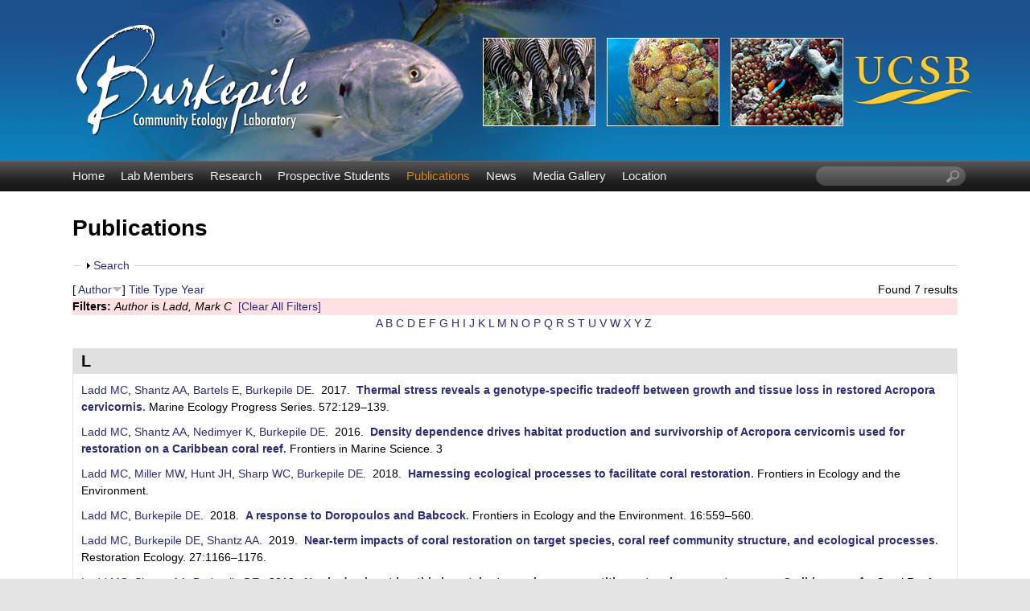

--- FILE ---
content_type: text/html; charset=utf-8
request_url: https://labs.eemb.ucsb.edu/burkepile/deron/publications?s=author&o=desc&f%5Bauthor%5D=141
body_size: 9972
content:
<!DOCTYPE html>
<!--[if lt IE 7]><html class="lt-ie9 lt-ie8 lt-ie7" lang="en" dir="ltr"><![endif]-->
<!--[if IE 7]><html class="lt-ie9 lt-ie8" lang="en" dir="ltr"><![endif]-->
<!--[if IE 8]><html class="lt-ie9" lang="en" dir="ltr"><![endif]-->
<!--[if gt IE 8]><!--><html lang="en" dir="ltr" prefix="content: http://purl.org/rss/1.0/modules/content/ dc: http://purl.org/dc/terms/ foaf: http://xmlns.com/foaf/0.1/ og: http://ogp.me/ns# rdfs: http://www.w3.org/2000/01/rdf-schema# sioc: http://rdfs.org/sioc/ns# sioct: http://rdfs.org/sioc/types# skos: http://www.w3.org/2004/02/skos/core# xsd: http://www.w3.org/2001/XMLSchema#"><!--<![endif]-->
<head>
<meta charset="utf-8" />
<link rel="shortcut icon" href="https://labs.eemb.ucsb.edu/burkepile/deron/sites/labs.eemb.ucsb.edu.burkepile.deron/themes/ellwood/css/images/favicon.png" type="image/png" />
<meta name="viewport" content="width=device-width, initial-scale=1.0, user-scalable=yes" />
<meta name="MobileOptimized" content="width" />
<meta name="HandheldFriendly" content="true" />
<meta name="apple-mobile-web-app-capable" content="yes" />
<meta name="generator" content="Drupal 7 (https://www.drupal.org)" />
<link rel="canonical" href="https://labs.eemb.ucsb.edu/burkepile/deron/publications" />
<link rel="shortlink" href="https://labs.eemb.ucsb.edu/burkepile/deron/publications" />
<title>Publications | Burkepile Community Ecology Laboratory | UC Santa Barbara</title>
<link type="text/css" rel="stylesheet" href="https://labs.eemb.ucsb.edu/burkepile/deron/sites/labs.eemb.ucsb.edu.burkepile.deron/files/css/css_TZbieptxQ2WaH43hFRS1UFsfaAtvFZCkQDB-onftrzo.css" media="all" />
<link type="text/css" rel="stylesheet" href="https://labs.eemb.ucsb.edu/burkepile/deron/sites/labs.eemb.ucsb.edu.burkepile.deron/files/css/css_LwEc_9DSsIL9AH8CXm_F0NaGUtF0s_uVWfc4Yz8cxs8.css" media="all" />
<link type="text/css" rel="stylesheet" href="https://labs.eemb.ucsb.edu/burkepile/deron/sites/labs.eemb.ucsb.edu.burkepile.deron/files/css/css_L0nExRmgPE-7LyGn-uPvlH-btxriUUDULzmEdEI_qsg.css" media="all" />
<link type="text/css" rel="stylesheet" href="https://labs.eemb.ucsb.edu/burkepile/deron/sites/labs.eemb.ucsb.edu.burkepile.deron/files/css/css_gNEsRQ40S9IfHW8wlDtnoA2saGaiih5ne5SjFuekeLY.css" media="screen" />
<link type="text/css" rel="stylesheet" href="https://labs.eemb.ucsb.edu/burkepile/deron/sites/labs.eemb.ucsb.edu.burkepile.deron/files/css/css_pyKDP9CBl4gg8JY1aHfBicFrxfROjpmyd2MENxaryG8.css" media="only screen" />
<link type="text/css" rel="stylesheet" href="https://labs.eemb.ucsb.edu/burkepile/deron/sites/labs.eemb.ucsb.edu.burkepile.deron/files/css/css_VklOt0AU9xsFXUiCbTqcH7zlj73RsE385c-9auGwgjQ.css" media="all" />
<link type="text/css" rel="stylesheet" href="https://labs.eemb.ucsb.edu/burkepile/deron/sites/labs.eemb.ucsb.edu.burkepile.deron/files/css/css_OG7ju_zKNAJPtPXE94t6vMtvBrek14bCY9smEI8u6oU.css" media="only screen" />

<!--[if lt IE 9]>
<link type="text/css" rel="stylesheet" href="https://labs.eemb.ucsb.edu/burkepile/deron/sites/labs.eemb.ucsb.edu.burkepile.deron/files/css/css_XRkx3K_ITiVgiELmmHW4MBQ9tsCd072IrAQPc7XwE_U.css" media="screen" />
<![endif]-->
<script type="text/javascript" src="https://labs.eemb.ucsb.edu/burkepile/deron/sites/labs.eemb.ucsb.edu.burkepile.deron/files/js/js_XmiWHvylOhjT-8Mdz8ifqF6zeBXgsRj826Bkgmw8tdQ.js"></script>
<script type="text/javascript" src="https://labs.eemb.ucsb.edu/burkepile/deron/sites/labs.eemb.ucsb.edu.burkepile.deron/files/js/js_KCd8rbJYUruV1tRJnh4um34UYvyhlrSVCPR1jNko2h8.js"></script>
<script type="text/javascript" src="https://labs.eemb.ucsb.edu/burkepile/deron/sites/labs.eemb.ucsb.edu.burkepile.deron/files/js/js_xXls2Q6TJKO3AT0ETk7X-uaw_5LyzgKN9m-XDoRT_hw.js"></script>
<script type="text/javascript">
<!--//--><![CDATA[//><!--
var _paq = _paq || [];(function(){var u=(("https:" == document.location.protocol) ? "https://webstats.lifesci.ucsb.edu/" : "http://webstats.lifesci.ucsb.edu/");_paq.push(["setSiteId", "39"]);_paq.push(["setTrackerUrl", u+"piwik.php"]);_paq.push(["setDoNotTrack", 1]);_paq.push(["trackPageView"]);_paq.push(["setIgnoreClasses", ["no-tracking","colorbox"]]);_paq.push(["enableLinkTracking"]);var d=document,g=d.createElement("script"),s=d.getElementsByTagName("script")[0];g.type="text/javascript";g.defer=true;g.async=true;g.src=u+"piwik.js";s.parentNode.insertBefore(g,s);})();
//--><!]]>
</script>
<script type="text/javascript" src="https://labs.eemb.ucsb.edu/burkepile/deron/sites/labs.eemb.ucsb.edu.burkepile.deron/files/js/js_a_XWH2S1EQaU85ypMDyQGiUfzPFez1IOZKxHnhGkv3E.js"></script>
<script type="text/javascript" src="https://labs.eemb.ucsb.edu/burkepile/deron/sites/labs.eemb.ucsb.edu.burkepile.deron/files/js/js_XmvUu_ZnQcG07GKj5KpNBDEIOYoZOKv33WULuVNe7RY.js"></script>
<script type="text/javascript">
<!--//--><![CDATA[//><!--
jQuery.extend(Drupal.settings, {"basePath":"\/burkepile\/deron\/","pathPrefix":"","setHasJsCookie":0,"ajaxPageState":{"theme":"ellwood","theme_token":"Ryf2H_CmXDqhkTYh_tGHOXvIi0CivD7yREXucT3UAD8","js":{"sites\/all\/modules\/jquery_update\/replace\/jquery\/1.5\/jquery.min.js":1,"misc\/jquery-extend-3.4.0.js":1,"misc\/jquery-html-prefilter-3.5.0-backport.js":1,"misc\/jquery.once.js":1,"misc\/drupal.js":1,"misc\/form.js":1,"sites\/all\/libraries\/colorbox\/jquery.colorbox-min.js":1,"sites\/all\/modules\/colorbox\/js\/colorbox.js":1,"sites\/all\/modules\/colorbox\/styles\/plain\/colorbox_style.js":1,"sites\/all\/modules\/custom_search\/js\/custom_search.js":1,"sites\/all\/modules\/matomo\/matomo.js":1,"0":1,"misc\/collapse.js":1,"sites\/all\/themes\/adaptivetheme\/at_core\/scripts\/outside-events.js":1,"sites\/all\/themes\/adaptivetheme\/at_core\/scripts\/menu-toggle.js":1},"css":{"modules\/system\/system.base.css":1,"modules\/system\/system.menus.css":1,"modules\/system\/system.messages.css":1,"modules\/system\/system.theme.css":1,"sites\/all\/modules\/date\/date_api\/date.css":1,"sites\/all\/modules\/date\/date_popup\/themes\/datepicker.1.7.css":1,"modules\/field\/theme\/field.css":1,"modules\/node\/node.css":1,"modules\/search\/search.css":1,"modules\/user\/user.css":1,"sites\/all\/modules\/youtube\/css\/youtube.css":1,"sites\/all\/modules\/views\/css\/views.css":1,"sites\/all\/modules\/ckeditor\/css\/ckeditor.css":1,"sites\/all\/modules\/colorbox\/styles\/plain\/colorbox_style.css":1,"sites\/all\/modules\/ctools\/css\/ctools.css":1,"sites\/all\/modules\/biblio\/biblio.css":1,"sites\/all\/modules\/custom_search\/custom_search.css":1,"sites\/all\/themes\/adaptivetheme\/at_core\/css\/at.layout.css":1,"sites\/labs.eemb.ucsb.edu.burkepile.deron\/themes\/ellwood\/css\/global.base.css":1,"sites\/labs.eemb.ucsb.edu.burkepile.deron\/themes\/ellwood\/css\/global.styles.css":1,"public:\/\/adaptivetheme\/ellwood_files\/ellwood.responsive.layout.css":1,"public:\/\/adaptivetheme\/ellwood_files\/ellwood.menutoggle.css":1,"public:\/\/adaptivetheme\/ellwood_files\/ellwood.responsive.styles.css":1,"public:\/\/adaptivetheme\/ellwood_files\/ellwood.lt-ie9.layout.css":1}},"colorbox":{"opacity":"0.85","current":"{current} of {total}","previous":"\u00ab Prev","next":"Next \u00bb","close":"Close","maxWidth":"98%","maxHeight":"98%","fixed":true,"mobiledetect":true,"mobiledevicewidth":"480px","file_public_path":"\/burkepile\/deron\/sites\/labs.eemb.ucsb.edu.burkepile.deron\/files","specificPagesDefaultValue":"admin*\nimagebrowser*\nimg_assist*\nimce*\nnode\/add\/*\nnode\/*\/edit\nprint\/*\nprintpdf\/*\nsystem\/ajax\nsystem\/ajax\/*"},"custom_search":{"form_target":"_self","solr":0},"matomo":{"trackMailto":1,"trackColorbox":1},"urlIsAjaxTrusted":{"\/burkepile\/deron\/search\/node":true,"\/burkepile\/deron\/publications?s=author\u0026o=desc\u0026f%5Bauthor%5D=141":true},"adaptivetheme":{"ellwood":{"layout_settings":{"bigscreen":"three-col-grail","tablet_landscape":"three-col-grail","tablet_portrait":"one-col-stack","smalltouch_landscape":"one-col-stack","smalltouch_portrait":"one-col-stack"},"media_query_settings":{"bigscreen":"only screen and (min-width:1025px)","tablet_landscape":"only screen and (min-width:769px) and (max-width:1024px)","tablet_portrait":"only screen and (min-width:581px) and (max-width:768px)","smalltouch_landscape":"only screen and (min-width:321px) and (max-width:580px)","smalltouch_portrait":"only screen and (max-width:320px)"},"menu_toggle_settings":{"menu_toggle_tablet_portrait":"true","menu_toggle_tablet_landscape":"false"}}}});
//--><!]]>
</script>
<!--[if lt IE 9]>
<script src="https://labs.eemb.ucsb.edu/burkepile/deron/sites/all/themes/adaptivetheme/at_core/scripts/html5.js?rbdslm"></script>
<![endif]-->
</head>
<body class="html not-front not-logged-in no-sidebars page-publications site-name-hidden atr-7.x-3.x atv-7.x-3.2 site-name-burkepile-community-ecology-laboratory--uc-santa-barbara section-publications">
  <div id="skip-link" class="nocontent">
    <a href="#main-content" class="element-invisible element-focusable">Skip to main content</a>
  </div>
    <div id="page-wrapper">
  <div id="page" class="page at-mt">

    
    <div id="header-wrapper">
      <div class="container clearfix">
        <header id="header" class="clearfix" role="banner">

                      <!-- start: Branding -->
            <div id="branding" class="branding-elements clearfix">

                              <div id="logo">
                  <a href="/burkepile/deron/"><img class="site-logo" typeof="foaf:Image" src="https://labs.eemb.ucsb.edu/burkepile/deron/sites/labs.eemb.ucsb.edu.burkepile.deron/themes/ellwood/css/images/logo.png" alt="Burkepile Community Ecology Laboratory | UC Santa Barbara" /></a>                </div>
              
                              <!-- start: Site name and Slogan -->
                <div class="element-invisible h-group" id="name-and-slogan">

                                      <h1 class="element-invisible" id="site-name"><a href="/burkepile/deron/" title="Home page">Burkepile Community Ecology Laboratory | UC Santa Barbara</a></h1>
                  
                  
                </div><!-- /end #name-and-slogan -->
              

            </div><!-- /end #branding -->
          
        
        </header>
      </div>
    </div>

          <div id="nav-wrapper">
        <div class="container clearfix">
          <div id="menu-bar" class="nav clearfix"><nav id="block-system-main-menu" class="block block-system block-menu menu-wrapper menu-bar-wrapper clearfix at-menu-toggle odd first block-count-1 block-region-menu-bar block-main-menu"  role="navigation">  
      <h2 class="element-invisible block-title">☰ Menu</h2>
  
  <ul class="menu clearfix"><li class="first leaf menu-depth-1 menu-item-239"><a href="/burkepile/deron/">Home</a></li><li class="leaf menu-depth-1 menu-item-524"><a href="/burkepile/deron/members">Lab Members</a></li><li class="leaf menu-depth-1 menu-item-535"><a href="/burkepile/deron/research">Research</a></li><li class="leaf menu-depth-1 menu-item-1426"><a href="/burkepile/deron/content/prospective-students">Prospective Students</a></li><li class="leaf active-trail menu-depth-1 menu-item-533"><a href="/burkepile/deron/publications" class="active-trail active">Publications</a></li><li class="leaf menu-depth-1 menu-item-537"><a href="/burkepile/deron/news">News</a></li><li class="leaf menu-depth-1 menu-item-815"><a href="/burkepile/deron/media">Media Gallery</a></li><li class="last leaf menu-depth-1 menu-item-585"><a href="/burkepile/deron/location">Location</a></li></ul>
  </nav><div id="block-custom-search-blocks-1" class="block block-custom-search-blocks no-title menu-wrapper menu-bar-wrapper clearfix at-menu-toggle even last block-count-2 block-region-menu-bar block-1" >  
  
  <form class="search-form" role="search" action="/burkepile/deron/publications?s=author&amp;o=desc&amp;f%5Bauthor%5D=141" method="post" id="custom-search-blocks-form-1" accept-charset="UTF-8"><div><div class="form-item form-type-textfield form-item-custom-search-blocks-form-1">
  <label class="element-invisible" for="edit-custom-search-blocks-form-1--2">Search this site </label>
 <input title="Enter the terms you wish to search for." class="custom-search-box form-text" placeholder="" type="text" id="edit-custom-search-blocks-form-1--2" name="custom_search_blocks_form_1" value="" size="20" maxlength="128" />
</div>
<input type="hidden" name="delta" value="1" />
<input type="hidden" name="form_build_id" value="form-0cWoYvetuaLeDSQbXm88C9QWl5uIV7EXADuGYB-XOWo" />
<input type="hidden" name="form_id" value="custom_search_blocks_form_1" />
<div class="form-actions form-wrapper" id="edit-actions--2"><input style="display:none;" type="submit" id="edit-submit--3" name="op" value="" class="form-submit" /></div></div></form>
  </div></div>                            </div>
      </div>
    
    
    
    
    <div id="content-wrapper"><div class="container">
      <div id="columns"><div class="columns-inner clearfix">
        <div id="content-column"><div class="content-inner">

          
          <section id="main-content">

            
                          <header id="main-content-header" class="clearfix">

                                  <h1 id="page-title">Publications</h1>
                
                
              </header>
            
                          <div id="content">
                <div id="block-system-main" class="block block-system no-title odd first last block-count-3 block-region-content block-main" >  
  
  <div id="biblio-header" class="clear-block"><form action="/burkepile/deron/publications?s=author&amp;o=desc&amp;f%5Bauthor%5D=141" method="post" id="biblio-search-form" accept-charset="UTF-8"><div><fieldset class="collapsible collapsed form-wrapper" id="edit-search-form"><legend><span class="fieldset-legend">Search</span></legend><div class="fieldset-wrapper"><div class="container-inline biblio-search clear-block"><div class="form-item form-type-textfield form-item-keys">
  <input type="text" id="edit-keys" name="keys" value="" size="25" maxlength="255" class="form-text" />
</div>
<input type="submit" id="edit-submit" name="op" value="Publications search" class="form-submit" /></div><fieldset class="collapsible collapsed form-wrapper" id="edit-filters"><legend><span class="fieldset-legend">Show only items where</span></legend><div class="fieldset-wrapper"><div class="exposed-filters"><div class="clearfix form-wrapper" id="edit-status"><div class="filters form-wrapper" id="edit-filters--2"><div class="form-item form-type-select form-item-author">
  <label for="edit-author">Author </label>
 <select id="edit-author" name="author" class="form-select"><option value="any" selected="selected">any</option><option value="16"></option><option value="90">Adam, Thomas C</option><option value="52">Allgeier, Jacob E</option><option value="76">Amendola, Elizabeth </option><option value="786">Arias-Gonzaléz, Jesús E</option><option value="336">Ausio, Juan </option><option value="301">Avolio, Meghan L</option><option value="706">Baldwin, Daniel G</option><option value="561">Barneche, Diego R</option><option value="151">Bartels, Erich </option><option value="156">Barton, Mark B</option><option value="716">Becker, Danielle M</option><option value="68">Bernardi, Giacomo </option><option value="55">Bhatti, Laura H</option><option value="18">Blair, John M</option><option value="36">Blair, JM </option><option value="27">Blum, AJ </option><option value="496">Borkenhagen, Andrea K</option><option value="161">Boswell, Kevin M</option><option value="571">Brandl, Simon J</option><option value="651">Brooks, Andrew J</option><option value="17">Buis, Greg M</option><option value="37">Buis, G </option><option value="801">Burd, Adrian B</option><option value="2">Burkepile, Deron E</option><option value="12">Burkepile, DE </option><option value="51">Burkepile, Deron </option><option value="351">Burkepile, Deron Edward</option><option value="19">Burns, Catherine E</option><option value="60">Caporaso, Gregory </option><option value="631">Carpenter, Robert C</option><option value="576">Casey, Jordan M</option><option value="89">Catano, Laura B</option><option value="4">Caudill, Christopher C</option><option value="20">Chamberlain, Annikki J</option><option value="38">Chamberlain, A </option><option value="21">Chapman, Phillip L</option><option value="321">Cheema, Manjinder S</option><option value="7">Chequer, Alexander D</option><option value="636">Claudet, Joachim </option><option value="64">Clemente, Jose C</option><option value="516">Clements, Cody S</option><option value="196">Collado-Vides, Ligia </option><option value="216">Collado-Vides, L </option><option value="15">Collins, Dwight O</option><option value="22">Collins, Scott L</option><option value="39">Collins, SL </option><option value="44">Correa, Adrienne MS</option><option value="401">Cushman, Hall </option><option value="361">Donovan, MK </option><option value="531">Donovan, Mary K</option><option value="181">Doublet, Dejeanne </option><option value="616">Dougan, Katherine E</option><option value="57">Drews, Willem A</option><option value="191">Duran, Alain </option><option value="206">Duran, A </option><option value="85">Eby, Stephanie </option><option value="791">Edgar, Graham J</option><option value="446">Eitel, Michael </option><option value="346">Ezzat, Leïla </option><option value="796">Ferreira, Carlos EL</option><option value="221">Ferrer, VM </option><option value="711">Fischer, Janine N</option><option value="396">Forbes, Elizabeth S</option><option value="306">Forrestel, Elisabeth J</option><option value="251">Foster, Amelia </option><option value="136">Fourqurean, James W</option><option value="696">Freiwald, Jan </option><option value="81">Fuchs, Corinne </option><option value="286">Fuchs, Corinne E</option><option value="23">Fynn, Richard WS</option><option value="40">Fynn, RWS </option><option value="486">Gaulke, Christopher A</option><option value="84">Giery, Sean T</option><option value="236">Gonzalez-Díaz, SP </option><option value="24">Govender, Navashni </option><option value="781">Graham, Nicholas AJ</option><option value="93">Gunn, Bridgette K</option><option value="72">Hagenah, Nicole </option><option value="6">Hallinan, Zachary P</option><option value="31">Hamann, MT </option><option value="296">Hanan, Niall P</option><option value="3">Hay, Mark E</option><option value="131">Heithaus, Michael R</option><option value="366">Hodgson, G </option><option value="691">Hodgson, Gregor </option><option value="501">Hoffman, Ava </option><option value="541">Holbrook, Sally J</option><option value="14">Holland, MM </option><option value="35">Hoover, DL </option><option value="491">Hoover, David L</option><option value="766">Howe-Kerr, Lauren I</option><option value="271">Hunt, John H</option><option value="94">Kelley, Megan C</option><option value="101">Kelley, Megan </option><option value="30">Kelly, M </option><option value="326">Kim, Bohyun </option><option value="25">Kirkman, Kevin P</option><option value="41">Kirkman, KP </option><option value="436">Klinges, Grace </option><option value="411">Klope, Maggie </option><option value="34">Knapp, AK </option><option value="71">Knapp, Alan K</option><option value="66">Knight, Rob </option><option value="62">Knights, Dan </option><option value="73">Koerner, Sally E</option><option value="806">Kominoski, John S</option><option value="671">Kratochwill, Chelsey </option><option value="10">Kubanek, Julia </option><option value="841">La, Daniel </option><option value="601">LA Dell, Claire </option><option value="141">Ladd, Mark C</option><option value="32">Lajeunesse, Marc J</option><option value="471">Lamy, Thomas </option><option value="476">Landfield, Kaitlyn </option><option value="511">Landfield, Kaitlyn M</option><option value="58">Langille, Morgan GI</option><option value="56">Layman, Craig A</option><option value="50">Lemoine, Nathan </option><option value="54">Lemoine, Nathan P</option><option value="731">Lenihan, Hunter S</option><option value="33">Lind, Eric M</option><option value="641">Loiseau, Charles </option><option value="606">Longo, Guilherme O</option><option value="316">Lopes, Christian </option><option value="376">Maher, Rebecca L</option><option value="121">Malossi, Ryan J</option><option value="611">Manfrino, Carrie </option><option value="74">Matchett, Katherine J</option><option value="61">McDonald, Daniel </option><option value="811">McGlathery, Karen J</option><option value="461">McIlroy, Shelby </option><option value="82">McMinds, Ryan </option><option value="581">Mercière, Alexandre </option><option value="661">Merolla, Sarah </option><option value="266">Miller, Margaret W</option><option value="816">Miller, Robert J</option><option value="9">Mills, Heath J</option><option value="521">Moeller, Holly V</option><option value="13">Moore, MT </option><option value="586">Morat, Fabien </option><option value="431">Moreno, Shalimar </option><option value="821">Morris, James T</option><option value="391">Munsterman, Katrina S</option><option value="201">Nedimyer, Ken </option><option value="77">Nelson, Victoria </option><option value="836">Neumann, Kyle C</option><option value="686">Oliver, Thomas A</option><option value="92">Paddack, Michelle J</option><option value="226">Palma, L </option><option value="426">Palma, Laura </option><option value="1">Parker, John D</option><option value="751">Parravicini, Valeriano </option><option value="69">Patterson, Mark R</option><option value="96">Pawlik, Joseph R</option><option value="87">Payet, Jérôme P</option><option value="126">Peters, Joseph R</option><option value="441">Peters, Esther C</option><option value="48">Pritchard, Catharine </option><option value="53">Pritchard, Catharine E</option><option value="721">Putnam, Hollie M</option><option value="231">Ramos, A </option><option value="551">Rasher, Douglas B</option><option value="421">Reed, Daniel C</option><option value="756">Renzi, Julianna J</option><option value="63">Reyes, Joshua A</option><option value="341">Rice, Mallory Marie</option><option value="381">Rice, Mallory M</option><option value="331">Roberts, Steven B</option><option value="311">Rodriguez-Casariego, Javier A</option><option value="626">Rodriguez-Lanetty, Mauricio </option><option value="116">Rojas, Maria C</option><option value="49">Rosales, Stephanie </option><option value="111">Rosales, Stephanie M</option><option value="291">Roycroft, Madelyn V</option><option value="386">Roycroft, Madelyn </option><option value="28">Rutland, TJ </option><option value="91">Ruttenberg, Benjamin I</option><option value="186">Salminen, Juha-Pekka </option><option value="556">Schiettekatte, Nina MD</option><option value="481">Schmeltzer, Emily R</option><option value="831">Schmeltzer, Emily </option><option value="536">Schmitt, Russell J</option><option value="591">Schmitt, Melissa H</option><option value="146">Schrack, Elizabeth </option><option value="546">Scott, Jarrod J</option><option value="67">Sebens, Kenneth P</option><option value="46">Shantz, Andrew A</option><option value="211">Shantz, AA </option><option value="276">Sharp, William C</option><option value="456">Sharp, Koty H</option><option value="246">Sharpton, Thomas J</option><option value="166">Shaver, Elizabeth C</option><option value="676">Shlesinger, Tom </option><option value="776">Shore, Amanda N</option><option value="526">Silbiger, Nyssa J</option><option value="171">Silliman, Brian R</option><option value="771">Sims, Jordan A</option><option value="42">Smith, MD </option><option value="70">Smith, Melinda D</option><option value="11">Sobecky, Patricia A</option><option value="281">Speare, Kelly E</option><option value="596">Stears, Keenan </option><option value="666">Stensrud, Colton </option><option value="761">Strader, Marie E</option><option value="506">Strydom, Tercia </option><option value="356">Sully, S </option><option value="681">Sully, Shannon </option><option value="75">Tambling, Craig J</option><option value="646">Thiault, Lauric </option><option value="78">Thompson, Dave I</option><option value="43">Thurber, Rebecca Vega</option><option value="45">Thurber, Andrew R</option><option value="65">Thurber, Rebecca L Vega</option><option value="80">Thurber, Rebecca L Vega</option><option value="88">Thurber, Rebecca Vega</option><option value="621">Thurber, Rebecca Lisette Ve</option><option value="371">Van Woesik, R </option><option value="701">van Woesik, Robert </option><option value="566">Villéger, Sébastien </option><option value="741">Wale, Nina </option><option value="241">Wang, Lu </option><option value="656">Washburn, Libe </option><option value="736">Weeks, Brian C</option><option value="47">Welsh, Rory </option><option value="106">Welsh, Rory M</option><option value="746">Wenger, Seth J</option><option value="29">Wierzbicki, A </option><option value="86">Wilcox, Kevin R</option><option value="26">Wilkins, SP </option><option value="5">Wilson, Alan E</option><option value="726">Winslow, Erin M</option><option value="466">Wong, Jane CY</option><option value="8">Woodson, Brock </option><option value="451">Wörheide, Gert </option><option value="846">Yoo, Hyemin </option><option value="406">Young, Truman P</option><option value="416">Young, Hillary S</option><option value="59">Zaneveld, Jesse </option><option value="83">Zaneveld, Jesse R</option><option value="176">Zenone, Aubree M</option><option value="79">Zinn, Andrew D</option><option value="826">Zinnert, Julie C</option></select>
</div>
<div class="form-item form-type-select form-item-type">
  <label for="edit-type">Type </label>
 <select id="edit-type" name="type" class="form-select"><option value="any" selected="selected">any</option><option value="102">Journal Article</option><option value="103">Conference Paper</option><option value="108">Thesis</option></select>
</div>
<div class="form-item form-type-select form-item-term-id">
  <label for="edit-term-id">Term </label>
 <select id="edit-term-id" name="term_id" class="form-select"><option value="any" selected="selected">any</option></select>
</div>
<div class="form-item form-type-select form-item-year">
  <label for="edit-year">Year </label>
 <select id="edit-year" name="year" class="form-select"><option value="any" selected="selected">any</option><option value="2023">2023</option><option value="2022">2022</option><option value="2021">2021</option><option value="2020">2020</option><option value="2019">2019</option><option value="2018">2018</option><option value="2017">2017</option><option value="2016">2016</option><option value="2015">2015</option><option value="2014">2014</option><option value="2013">2013</option><option value="2012">2012</option><option value="2011">2011</option><option value="2010">2010</option><option value="2009">2009</option><option value="2008">2008</option><option value="2007">2007</option><option value="2006">2006</option><option value="2004">2004</option><option value="2002">2002</option><option value="2000">2000</option></select>
</div>
<div class="form-item form-type-select form-item-keyword">
  <label for="edit-keyword">Keyword </label>
 <select id="edit-keyword" name="keyword" class="form-select"><option value="any" selected="selected">any</option></select>
</div>
</div><div class="container-inline form-actions form-wrapper" id="edit-actions"><input type="submit" id="edit-submit--2" name="op" value="Filter" class="form-submit" /></div></div></div></div></fieldset>
</div></fieldset>
<input type="hidden" name="form_build_id" value="form-JHlwUITMG0CpIfbTNKOuh0dltG_TROylV7vT6srWYCQ" />
<input type="hidden" name="form_id" value="biblio_search_form" />
</div></form><div class="biblio-export">Found 7 results</div> [ <a href="/burkepile/deron/publications?s=author&amp;o=asc&amp;f%5Bauthor%5D=141" title="Click a second time to reverse the sort order" class="active active">Author</a><img typeof="foaf:Image" class="image-style-none" src="https://labs.eemb.ucsb.edu/burkepile/deron/sites/all/modules/biblio/misc/arrow-asc.png" alt="(Asc)" />]  <a href="/burkepile/deron/publications?s=title&amp;o=asc&amp;f%5Bauthor%5D=141" title="Click a second time to reverse the sort order" class="active">Title</a>  <a href="/burkepile/deron/publications?s=type&amp;o=asc&amp;f%5Bauthor%5D=141" title="Click a second time to reverse the sort order" class="active">Type</a>  <a href="/burkepile/deron/publications?s=year&amp;o=desc&amp;f%5Bauthor%5D=141" title="Click a second time to reverse the sort order" class="active">Year</a> <div class="biblio-filter-status"><div class="biblio-current-filters"><b>Filters: </b><em class="placeholder">Author</em> is <em class="placeholder">Ladd, Mark C</em>&nbsp;&nbsp;<a href="/burkepile/deron/publications/filter/clear?s=author&amp;o=desc">[Clear All Filters]</a></div></div><div class="biblio-alpha-line"><div class="biblio-alpha-line"><a href="/burkepile/deron/publications?s=author&amp;f%5Bag%5D=A" rel="nofollow" class="active">A</a>&nbsp;<a href="/burkepile/deron/publications?s=author&amp;f%5Bag%5D=B" rel="nofollow" class="active">B</a>&nbsp;<a href="/burkepile/deron/publications?s=author&amp;f%5Bag%5D=C" rel="nofollow" class="active">C</a>&nbsp;<a href="/burkepile/deron/publications?s=author&amp;f%5Bag%5D=D" rel="nofollow" class="active">D</a>&nbsp;<a href="/burkepile/deron/publications?s=author&amp;f%5Bag%5D=E" rel="nofollow" class="active">E</a>&nbsp;<a href="/burkepile/deron/publications?s=author&amp;f%5Bag%5D=F" rel="nofollow" class="active">F</a>&nbsp;<a href="/burkepile/deron/publications?s=author&amp;f%5Bag%5D=G" rel="nofollow" class="active">G</a>&nbsp;<a href="/burkepile/deron/publications?s=author&amp;f%5Bag%5D=H" rel="nofollow" class="active">H</a>&nbsp;<a href="/burkepile/deron/publications?s=author&amp;f%5Bag%5D=I" rel="nofollow" class="active">I</a>&nbsp;<a href="/burkepile/deron/publications?s=author&amp;f%5Bag%5D=J" rel="nofollow" class="active">J</a>&nbsp;<a href="/burkepile/deron/publications?s=author&amp;f%5Bag%5D=K" rel="nofollow" class="active">K</a>&nbsp;<a href="/burkepile/deron/publications?s=author&amp;f%5Bag%5D=L" rel="nofollow" class="active">L</a>&nbsp;<a href="/burkepile/deron/publications?s=author&amp;f%5Bag%5D=M" rel="nofollow" class="active">M</a>&nbsp;<a href="/burkepile/deron/publications?s=author&amp;f%5Bag%5D=N" rel="nofollow" class="active">N</a>&nbsp;<a href="/burkepile/deron/publications?s=author&amp;f%5Bag%5D=O" rel="nofollow" class="active">O</a>&nbsp;<a href="/burkepile/deron/publications?s=author&amp;f%5Bag%5D=P" rel="nofollow" class="active">P</a>&nbsp;<a href="/burkepile/deron/publications?s=author&amp;f%5Bag%5D=Q" rel="nofollow" class="active">Q</a>&nbsp;<a href="/burkepile/deron/publications?s=author&amp;f%5Bag%5D=R" rel="nofollow" class="active">R</a>&nbsp;<a href="/burkepile/deron/publications?s=author&amp;f%5Bag%5D=S" rel="nofollow" class="active">S</a>&nbsp;<a href="/burkepile/deron/publications?s=author&amp;f%5Bag%5D=T" rel="nofollow" class="active">T</a>&nbsp;<a href="/burkepile/deron/publications?s=author&amp;f%5Bag%5D=U" rel="nofollow" class="active">U</a>&nbsp;<a href="/burkepile/deron/publications?s=author&amp;f%5Bag%5D=V" rel="nofollow" class="active">V</a>&nbsp;<a href="/burkepile/deron/publications?s=author&amp;f%5Bag%5D=W" rel="nofollow" class="active">W</a>&nbsp;<a href="/burkepile/deron/publications?s=author&amp;f%5Bag%5D=X" rel="nofollow" class="active">X</a>&nbsp;<a href="/burkepile/deron/publications?s=author&amp;f%5Bag%5D=Y" rel="nofollow" class="active">Y</a>&nbsp;<a href="/burkepile/deron/publications?s=author&amp;f%5Bag%5D=Z" rel="nofollow" class="active">Z</a>&nbsp;</div></div></div><div class="biblio-category-section"><div class="biblio-separator-bar">L</div><div class="biblio-entry"><span class="biblio-authors"><a href="/burkepile/deron/publications?s=author&amp;o=desc&amp;f%5Bauthor%5D=141" rel="nofollow" class="active">Ladd MC</a>, <a href="/burkepile/deron/publications?s=author&amp;o=desc&amp;f%5Bauthor%5D=46" rel="nofollow" class="active">Shantz AA</a>, <a href="/burkepile/deron/publications?s=author&amp;o=desc&amp;f%5Bauthor%5D=151" rel="nofollow" class="active">Bartels E</a>, <a href="/burkepile/deron/publications?s=author&amp;o=desc&amp;f%5Bauthor%5D=2" rel="nofollow" class="active">Burkepile DE</a></span>.&nbsp; 
2017.&nbsp;&nbsp;<span class="biblio-title"><a href="/burkepile/deron/publications/596">Thermal stress reveals a genotype-specific tradeoff between growth and tissue loss in restored Acropora cervicornis</a>. </span>Marine Ecology Progress Series. 572:129–139.<span class="Z3988" title="ctx_ver=Z39.88-2004&amp;rft_val_fmt=info%3Aofi%2Ffmt%3Akev%3Amtx%3Ajournal&amp;rft.atitle=Thermal+stress+reveals+a+genotype-specific+tradeoff+between+growth+and+tissue+loss+in+restored+Acropora+cervicornis&amp;rft.title=Marine+Ecology+Progress+Series&amp;rft.date=2017&amp;rft.volume=572&amp;rft.spage=129%E2%80%93139&amp;rft.aulast=Ladd&amp;rft.aufirst=Mark&amp;rft.au=Shantz%2C+Andrew&amp;rft.au=Bartels%2C+Erich&amp;rft.au=Burkepile%2C+Deron"></span></div><div class="biblio-entry"><span class="biblio-authors"><a href="/burkepile/deron/publications?s=author&amp;o=desc&amp;f%5Bauthor%5D=141" rel="nofollow" class="active">Ladd MC</a>, <a href="/burkepile/deron/publications?s=author&amp;o=desc&amp;f%5Bauthor%5D=46" rel="nofollow" class="active">Shantz AA</a>, <a href="/burkepile/deron/publications?s=author&amp;o=desc&amp;f%5Bauthor%5D=201" rel="nofollow" class="active">Nedimyer K</a>, <a href="/burkepile/deron/publications?s=author&amp;o=desc&amp;f%5Bauthor%5D=2" rel="nofollow" class="active">Burkepile DE</a></span>.&nbsp; 
2016.&nbsp;&nbsp;<span class="biblio-title"><a href="/burkepile/deron/publications/651">Density dependence drives habitat production and survivorship of Acropora cervicornis used for restoration on a Caribbean coral reef</a>. </span>Frontiers in Marine Science. 3<span class="Z3988" title="ctx_ver=Z39.88-2004&amp;rft_val_fmt=info%3Aofi%2Ffmt%3Akev%3Amtx%3Ajournal&amp;rft.atitle=Density+dependence+drives+habitat+production+and+survivorship+of+Acropora+cervicornis+used+for+restoration+on+a+Caribbean+coral+reef&amp;rft.title=Frontiers+in+Marine+Science&amp;rft.date=2016&amp;rft.volume=3&amp;rft.aulast=Ladd&amp;rft.aufirst=Mark&amp;rft.au=Shantz%2C+Andrew&amp;rft.au=Nedimyer%2C+Ken&amp;rft.au=Burkepile%2C+Deron"></span></div><div class="biblio-entry"><span class="biblio-authors"><a href="/burkepile/deron/publications?s=author&amp;o=desc&amp;f%5Bauthor%5D=141" rel="nofollow" class="active">Ladd MC</a>, <a href="/burkepile/deron/publications?s=author&amp;o=desc&amp;f%5Bauthor%5D=266" rel="nofollow" class="active">Miller MW</a>, <a href="/burkepile/deron/publications?s=author&amp;o=desc&amp;f%5Bauthor%5D=271" rel="nofollow" class="active">Hunt JH</a>, <a href="/burkepile/deron/publications?s=author&amp;o=desc&amp;f%5Bauthor%5D=276" rel="nofollow" class="active">Sharp WC</a>, <a href="/burkepile/deron/publications?s=author&amp;o=desc&amp;f%5Bauthor%5D=2" rel="nofollow" class="active">Burkepile DE</a></span>.&nbsp; 
2018.&nbsp;&nbsp;<span class="biblio-title"><a href="/burkepile/deron/publications/751">Harnessing ecological processes to facilitate coral restoration</a>. </span>Frontiers in Ecology and the Environment. <span class="Z3988" title="ctx_ver=Z39.88-2004&amp;rft_val_fmt=info%3Aofi%2Ffmt%3Akev%3Amtx%3Ajournal&amp;rft.atitle=Harnessing+ecological+processes+to+facilitate+coral+restoration&amp;rft.title=Frontiers+in+Ecology+and+the+Environment&amp;rft.date=2018&amp;rft.aulast=Ladd&amp;rft.aufirst=Mark&amp;rft.au=Miller%2C+Margaret&amp;rft.au=Hunt%2C+John&amp;rft.au=Sharp%2C+William&amp;rft.au=Burkepile%2C+Deron"></span></div><div class="biblio-entry"><span class="biblio-authors"><a href="/burkepile/deron/publications?s=author&amp;o=desc&amp;f%5Bauthor%5D=141" rel="nofollow" class="active">Ladd MC</a>, <a href="/burkepile/deron/publications?s=author&amp;o=desc&amp;f%5Bauthor%5D=2" rel="nofollow" class="active">Burkepile DE</a></span>.&nbsp; 
2018.&nbsp;&nbsp;<span class="biblio-title"><a href="/burkepile/deron/publications/786">A response to Doropoulos and Babcock</a>. </span>Frontiers in Ecology and the Environment. 16:559–560.<span class="Z3988" title="ctx_ver=Z39.88-2004&amp;rft_val_fmt=info%3Aofi%2Ffmt%3Akev%3Amtx%3Ajournal&amp;rft.atitle=A+response+to+Doropoulos+and+Babcock&amp;rft.title=Frontiers+in+Ecology+and+the+Environment&amp;rft.date=2018&amp;rft.volume=16&amp;rft.spage=559%E2%80%93560&amp;rft.aulast=Ladd&amp;rft.aufirst=Mark&amp;rft.au=Burkepile%2C+Deron&amp;rft.au=Burkepile%2C+Deron&amp;rft.au=Burkepile%2C+Deron"></span></div><div class="biblio-entry"><span class="biblio-authors"><a href="/burkepile/deron/publications?s=author&amp;o=desc&amp;f%5Bauthor%5D=141" rel="nofollow" class="active">Ladd MC</a>, <a href="/burkepile/deron/publications?s=author&amp;o=desc&amp;f%5Bauthor%5D=2" rel="nofollow" class="active">Burkepile DE</a>, <a href="/burkepile/deron/publications?s=author&amp;o=desc&amp;f%5Bauthor%5D=46" rel="nofollow" class="active">Shantz AA</a></span>.&nbsp; 
2019.&nbsp;&nbsp;<span class="biblio-title"><a href="/burkepile/deron/publications/796">Near-term impacts of coral restoration on target species, coral reef community structure, and ecological processes</a>. </span>Restoration Ecology. 27:1166–1176.<span class="Z3988" title="ctx_ver=Z39.88-2004&amp;rft_val_fmt=info%3Aofi%2Ffmt%3Akev%3Amtx%3Ajournal&amp;rft.atitle=Near-term+impacts+of+coral+restoration+on+target+species%2C+coral+reef+community+structure%2C+and+ecological+processes&amp;rft.title=Restoration+Ecology&amp;rft.date=2019&amp;rft.volume=27&amp;rft.spage=1166%E2%80%931176&amp;rft.aulast=Ladd&amp;rft.aufirst=Mark&amp;rft.au=Burkepile%2C+Deron&amp;rft.au=Shantz%2C+Andrew&amp;rft.au=Shantz%2C+Andrew"></span></div><div class="biblio-entry"><span class="biblio-authors"><a href="/burkepile/deron/publications?s=author&amp;o=desc&amp;f%5Bauthor%5D=141" rel="nofollow" class="active">Ladd MC</a>, <a href="/burkepile/deron/publications?s=author&amp;o=desc&amp;f%5Bauthor%5D=46" rel="nofollow" class="active">Shantz AA</a>, <a href="/burkepile/deron/publications?s=author&amp;o=desc&amp;f%5Bauthor%5D=2" rel="nofollow" class="active">Burkepile DE</a></span>.&nbsp; 
2019.&nbsp;&nbsp;<span class="biblio-title"><a href="/burkepile/deron/publications/841">Newly dominant benthic invertebrates reshape competitive networks on contemporary Caribbean reefs</a>. </span>Coral Reefs. :1–12.<span class="Z3988" title="ctx_ver=Z39.88-2004&amp;rft_val_fmt=info%3Aofi%2Ffmt%3Akev%3Amtx%3Ajournal&amp;rft.atitle=Newly+dominant+benthic+invertebrates+reshape+competitive+networks+on+contemporary+Caribbean+reefs&amp;rft.title=Coral+Reefs&amp;rft.date=2019&amp;rft.spage=1%E2%80%9312&amp;rft.aulast=Ladd&amp;rft.aufirst=Mark&amp;rft.au=Shantz%2C+Andrew&amp;rft.au=Burkepile%2C+Deron&amp;rft.au=Burkepile%2C+Deron"></span></div><div class="biblio-entry"><span class="biblio-authors"><a href="/burkepile/deron/publications?s=author&amp;o=desc&amp;f%5Bauthor%5D=141" rel="nofollow" class="active">Ladd MC</a>, <a href="/burkepile/deron/publications?s=author&amp;o=desc&amp;f%5Bauthor%5D=726" rel="nofollow" class="active">Winslow EM</a>, <a href="/burkepile/deron/publications?s=author&amp;o=desc&amp;f%5Bauthor%5D=2" rel="nofollow" class="active">Burkepile DE</a>, <a href="/burkepile/deron/publications?s=author&amp;o=desc&amp;f%5Bauthor%5D=731" rel="nofollow" class="active">Lenihan HS</a></span>.&nbsp; 
2021.&nbsp;&nbsp;<span class="biblio-title"><a href="/burkepile/deron/publications/1006">Corallivory varies with water depth to influence the growth of Acropora hyacinthus, a reef-forming coral</a>. </span>Ecosphere. 12:e03623.<span class="Z3988" title="ctx_ver=Z39.88-2004&amp;rft_val_fmt=info%3Aofi%2Ffmt%3Akev%3Amtx%3Ajournal&amp;rft.atitle=Corallivory+varies+with+water+depth+to+influence+the+growth+of+Acropora+hyacinthus%2C+a+reef-forming+coral&amp;rft.title=Ecosphere&amp;rft.date=2021&amp;rft.volume=12&amp;rft.spage=e03623&amp;rft.aulast=Ladd&amp;rft.aufirst=Mark&amp;rft.au=Winslow%2C+Erin&amp;rft.au=Burkepile%2C+Deron&amp;rft.au=Lenihan%2C+Hunter"></span></div></div>
  </div>              </div>
            
            
            
          </section>

          
        </div></div>

                
      </div></div>
    </div></div>

    
          <div id="footer-wrapper">
        <div class="container clearfix">
          <footer id="footer" class="clearfix" role="contentinfo">
            <div class="region region-footer"><div class="region-inner clearfix"><div id="block-block-1" class="block block-block no-title odd first last block-count-4 block-region-footer block-1" ><div class="block-inner clearfix">  
  
  <div class="block-content content">Burkepile Community Ecology Laboratory • <a href="https://www.eemb.ucsb.edu/"> Ecology, Evolution, and Marine Biology</a> • <a href="https://www.ucsb.edu/">University of California, Santa Barbara</a><br />
Copyright © 2019 The Regents of the University of California, All Rights Reserved.<br />
<a href="/burkepile/deron/info">Site Information</a> • <a href="http://www.policy.ucsb.edu/terms-of-use">Terms of Use</a> • <a href="http://www.policy.ucsb.edu/privacy-notification">Privacy</a> • <a href="/burkepile/deron/user/login">User Login</a>
</div>
  </div></div></div></div>                      </footer>
        </div>
      </div>
    
  </div>
</div>
  </body>
</html>


--- FILE ---
content_type: text/css
request_url: https://labs.eemb.ucsb.edu/burkepile/deron/sites/labs.eemb.ucsb.edu.burkepile.deron/files/css/css_VklOt0AU9xsFXUiCbTqcH7zlj73RsE385c-9auGwgjQ.css
body_size: 253
content:
@media only screen and (max-width:320px){.at-mt .at-menu-toggle-button{position:static;top:0;}.at-mt .menu-toggle{display:none;}.at-mt .menu-toggle ul li,.at-mt .menu-toggle ul li a{display:block;float:none;}}@media only screen and (min-width:321px) and (max-width:580px){.at-mt .at-menu-toggle-button{position:static;top:0;}.at-mt .menu-toggle{display:none;}.at-mt .menu-toggle ul li,.at-mt .menu-toggle ul li a{display:block;float:none;}}@media only screen and (min-width:581px) and (max-width:768px){.at-mt .at-menu-toggle-button{position:static;top:0;}.at-mt .menu-toggle{display:none;}.at-mt .menu-toggle ul li,.at-mt .menu-toggle ul li a{display:block;float:none;}}@media only screen and (min-width:769px) and (max-width:1024px){.at-mt .at-menu-toggle-button{position:absolute;top:-99999em;}.at-mt .menu-toggle{display:block !important;}}@media only screen and (min-width:1025px){.at-mt .at-menu-toggle-button{position:absolute;top:-99999em;}.at-mt .menu-toggle{display:block !important;}}.at-mt .at-menu-toggle div.contextual-links-wrapper ul.contextual-links{display:none}
